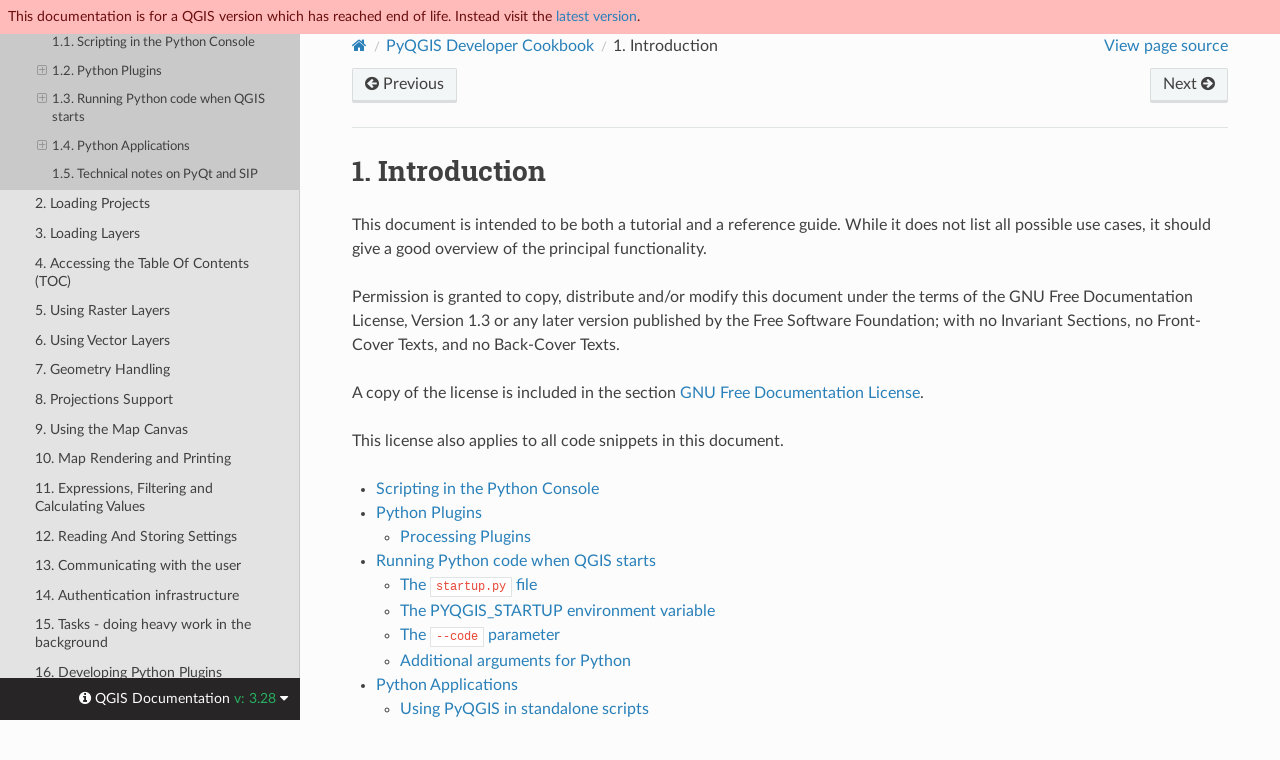

--- FILE ---
content_type: text/html
request_url: https://docs.qgis.org/3.28/en/docs/pyqgis_developer_cookbook/intro.html
body_size: 10487
content:
<!DOCTYPE html>
<html class="writer-html5" lang="en" data-content_root="../../">
<head>
  <meta charset="utf-8" /><meta name="viewport" content="width=device-width, initial-scale=1" />

  <meta name="viewport" content="width=device-width, initial-scale=1.0" />
  <title>1. Introduction &mdash; QGIS Documentation  documentation</title>
      <link rel="stylesheet" type="text/css" href="../../_static/pygments.css?v=80d5e7a1" />
      <link rel="stylesheet" type="text/css" href="../../_static/css/qgis_docs.css?v=3fdf4c33" />
      <link rel="stylesheet" type="text/css" href="../../_static/togglebutton.css?v=13237357" />
      <link rel="stylesheet" type="text/css" href="../../_static/copybutton.css?v=76b2166b" />
      <link rel="stylesheet" type="text/css" href="../../_static/css/qgis_topbar.css?v=5613a779" />

  
    <link rel="shortcut icon" href="../../_static/qgis_logo.ico"/>
    <link rel="canonical" href="https://docs.qgis.org/latest/en/docs/pyqgis_developer_cookbook/intro.html"/>
  <!--[if lt IE 9]>
    <script src="../../_static/js/html5shiv.min.js"></script>
  <![endif]-->
  
        <script src="../../_static/jquery.js?v=5d32c60e"></script>
        <script src="../../_static/_sphinx_javascript_frameworks_compat.js?v=2cd50e6c"></script>
        <script src="../../_static/documentation_options.js?v=5929fcd5"></script>
        <script src="../../_static/doctools.js?v=888ff710"></script>
        <script src="../../_static/sphinx_highlight.js?v=dc90522c"></script>
        <script src="../../_static/clipboard.min.js?v=a7894cd8"></script>
        <script src="../../_static/copybutton.js?v=f281be69"></script>
        <script>let toggleHintShow = 'Click to show';</script>
        <script>let toggleHintHide = 'Click to hide';</script>
        <script>let toggleOpenOnPrint = 'true';</script>
        <script src="../../_static/togglebutton.js?v=4a39c7ea"></script>
        <script>var togglebuttonSelector = '.toggle, .admonition.dropdown';</script>
        <script>var togglebuttonSelector = '.toggle, .admonition.dropdown';</script>
    <script src="../../_static/js/theme.js"></script>
    <link rel="index" title="Index" href="../../genindex.html" />
    <link rel="search" title="Search" href="../../search.html" />
    <link rel="next" title="2. Loading Projects" href="loadproject.html" />
    <link rel="prev" title="PyQGIS Developer Cookbook" href="index.html" />
  <meta name="description" content="QGIS 3.28 documentation: 1. Introduction">
  <meta name="robots" content="noindex">
</head>

<body class="wy-body-for-nav">

  <nav class="release_status_topbar">
    <div class="row outdated">
     This documentation is for a QGIS version which has reached end of life. Instead visit the <a href="https://docs.qgis.org/latest/en/docs/pyqgis_developer_cookbook/intro.html">latest version</a>.
    </div>
  </nav>

   

 
  <div class="wy-grid-for-nav">
    <nav data-toggle="wy-nav-shift" class="wy-nav-side">
      <div class="wy-side-scroll">
        <div class="wy-side-nav-search" >
   

          
          
          <a href="../index.html" class="icon icon-home">
            QGIS Documentation
              <img src="../../_static/logo.png" class="logo" alt="Logo"/>
          </a>
              <div class="version">
                3.28
              </div>
<div role="search">
  <form id="rtd-search-form" class="wy-form" action="../../search.html" method="get">
    <input type="text" name="q" placeholder="Search docs" aria-label="Search docs" />
    <input type="hidden" name="check_keywords" value="yes" />
    <input type="hidden" name="area" value="default" />
  </form>
</div>
   <a href= "../../genindex.html">Index</a>
 
        </div><div class="wy-menu wy-menu-vertical" data-spy="affix" role="navigation" aria-label="Navigation menu">
              <p class="caption" role="heading"><span class="caption-text">For Users</span></p>
<ul>
<li class="toctree-l1"><a class="reference internal" href="../user_manual/index.html">QGIS Desktop User Guide/Manual (QGIS 3.28)</a></li>
<li class="toctree-l1"><a class="reference internal" href="../server_manual/index.html">QGIS Server Guide/Manual (QGIS 3.28)</a></li>
<li class="toctree-l1"><a class="reference internal" href="../training_manual/index.html">Training Manual</a></li>
<li class="toctree-l1"><a class="reference internal" href="../gentle_gis_introduction/index.html">A Gentle Introduction to GIS</a></li>
</ul>
<p class="caption" role="heading"><span class="caption-text">For Writers</span></p>
<ul>
<li class="toctree-l1"><a class="reference internal" href="../documentation_guidelines/index.html">Documentation Guidelines</a></li>
</ul>
<p class="caption" role="heading"><span class="caption-text">For Developers</span></p>
<ul class="current">
<li class="toctree-l1 current"><a class="reference internal" href="index.html">PyQGIS Cookbook (QGIS 3.28)</a><ul class="current">
<li class="toctree-l2 current"><a class="current reference internal" href="#">1. Introduction</a><ul>
<li class="toctree-l3"><a class="reference internal" href="#scripting-in-the-python-console">1.1. Scripting in the Python Console</a></li>
<li class="toctree-l3"><a class="reference internal" href="#python-plugins">1.2. Python Plugins</a><ul>
<li class="toctree-l4"><a class="reference internal" href="#processing-plugins">1.2.1. Processing Plugins</a></li>
</ul>
</li>
<li class="toctree-l3"><a class="reference internal" href="#running-python-code-when-qgis-starts">1.3. Running Python code when QGIS starts</a><ul>
<li class="toctree-l4"><a class="reference internal" href="#the-startup-py-file">1.3.1. The <code class="file docutils literal notranslate"><span class="pre">startup.py</span></code> file</a></li>
<li class="toctree-l4"><a class="reference internal" href="#the-pyqgis-startup-environment-variable">1.3.2. The PYQGIS_STARTUP environment variable</a></li>
<li class="toctree-l4"><a class="reference internal" href="#the-code-parameter">1.3.3. The <code class="docutils literal notranslate"><span class="pre">--code</span></code> parameter</a></li>
<li class="toctree-l4"><a class="reference internal" href="#additional-arguments-for-python">1.3.4. Additional arguments for Python</a></li>
</ul>
</li>
<li class="toctree-l3"><a class="reference internal" href="#python-applications">1.4. Python Applications</a><ul>
<li class="toctree-l4"><a class="reference internal" href="#using-pyqgis-in-standalone-scripts">1.4.1. Using PyQGIS in standalone scripts</a></li>
<li class="toctree-l4"><a class="reference internal" href="#using-pyqgis-in-custom-applications">1.4.2. Using PyQGIS in custom applications</a></li>
<li class="toctree-l4"><a class="reference internal" href="#running-custom-applications">1.4.3. Running Custom Applications</a></li>
</ul>
</li>
<li class="toctree-l3"><a class="reference internal" href="#technical-notes-on-pyqt-and-sip">1.5. Technical notes on PyQt and SIP</a></li>
</ul>
</li>
<li class="toctree-l2"><a class="reference internal" href="loadproject.html">2. Loading Projects</a></li>
<li class="toctree-l2"><a class="reference internal" href="loadlayer.html">3. Loading Layers</a></li>
<li class="toctree-l2"><a class="reference internal" href="legend.html">4. Accessing the Table Of Contents (TOC)</a></li>
<li class="toctree-l2"><a class="reference internal" href="raster.html">5. Using Raster Layers</a></li>
<li class="toctree-l2"><a class="reference internal" href="vector.html">6. Using Vector Layers</a></li>
<li class="toctree-l2"><a class="reference internal" href="geometry.html">7. Geometry Handling</a></li>
<li class="toctree-l2"><a class="reference internal" href="crs.html">8. Projections Support</a></li>
<li class="toctree-l2"><a class="reference internal" href="canvas.html">9. Using the Map Canvas</a></li>
<li class="toctree-l2"><a class="reference internal" href="composer.html">10. Map Rendering and Printing</a></li>
<li class="toctree-l2"><a class="reference internal" href="expressions.html">11. Expressions, Filtering and Calculating Values</a></li>
<li class="toctree-l2"><a class="reference internal" href="settings.html">12. Reading And Storing Settings</a></li>
<li class="toctree-l2"><a class="reference internal" href="communicating.html">13. Communicating with the user</a></li>
<li class="toctree-l2"><a class="reference internal" href="authentication.html">14. Authentication infrastructure</a></li>
<li class="toctree-l2"><a class="reference internal" href="tasks.html">15. Tasks - doing heavy work in the background</a></li>
<li class="toctree-l2"><a class="reference internal" href="plugins/index.html">16. Developing Python Plugins</a></li>
<li class="toctree-l2"><a class="reference internal" href="processing.html">17. Writing a Processing plugin</a></li>
<li class="toctree-l2"><a class="reference internal" href="pluginlayer.html">18. Using Plugin Layers</a></li>
<li class="toctree-l2"><a class="reference internal" href="network_analysis.html">19. Network analysis library</a></li>
<li class="toctree-l2"><a class="reference internal" href="server.html">20. QGIS Server and Python</a></li>
<li class="toctree-l2"><a class="reference internal" href="cheat_sheet.html">21. Cheat sheet for PyQGIS</a></li>
</ul>
</li>
<li class="toctree-l1"><a class="reference internal" href="../developers_guide/index.html">Developers Guide</a></li>
</ul>

        </div>
      </div>
    </nav>

    <section data-toggle="wy-nav-shift" class="wy-nav-content-wrap"><nav class="wy-nav-top" aria-label="Mobile navigation menu" >
          <i data-toggle="wy-nav-top" class="fa fa-bars"></i>
          <a href="../index.html">QGIS Documentation</a>
      </nav>

      <div class="wy-nav-content">
        <div class="rst-content">
          <div role="navigation" aria-label="Page navigation">
  <ul class="wy-breadcrumbs">
      <li><a href="../index.html" class="icon icon-home" aria-label="Home"></a></li>
          <li class="breadcrumb-item"><a href="index.html">PyQGIS Developer Cookbook</a></li>
      <li class="breadcrumb-item active"><span class="section-number">1. </span>Introduction</li>
      <li class="wy-breadcrumbs-aside">
            <a href="../../_sources/docs/pyqgis_developer_cookbook/intro.rst.txt" rel="nofollow"> View page source</a>
      </li>
  </ul><div class="rst-breadcrumbs-buttons" role="navigation" aria-label="Sequential page navigation">
        <a href="index.html" class="btn btn-neutral float-left" title="PyQGIS Developer Cookbook" accesskey="p"><span class="fa fa-arrow-circle-left" aria-hidden="true"></span> Previous</a>
        <a href="loadproject.html" class="btn btn-neutral float-right" title="2. Loading Projects" accesskey="n">Next <span class="fa fa-arrow-circle-right" aria-hidden="true"></span></a>
  </div>
  <hr/>
</div>
          <div role="main" class="document" itemscope="itemscope" itemtype="http://schema.org/Article">
           <div itemprop="articleBody">
             
  <section id="introduction">
<span id="id1"></span><h1><span class="section-number">1. </span>Introduction<a class="headerlink" href="#introduction" title="Link to this heading"></a></h1>
<p>This document is intended to be both a tutorial and a reference
guide. While it does not list all possible use cases, it should
give a good overview of the principal functionality.</p>
<p>Permission is granted to copy, distribute and/or modify this document under the
terms of the GNU Free Documentation License, Version 1.3 or any later version
published by the Free Software Foundation; with no Invariant Sections, no
Front-Cover Texts, and no Back-Cover Texts.</p>
<p>A copy of the license is included in the section <a class="reference internal" href="../gentle_gis_introduction/gnu_free_documentation_license.html#gnu-fdl"><span class="std std-ref">GNU Free Documentation License</span></a>.</p>
<p>This license also applies to all code snippets in this document.</p>
<nav class="contents local" id="contents">
<ul class="simple">
<li><p><a class="reference internal" href="#scripting-in-the-python-console" id="id4">Scripting in the Python Console</a></p></li>
<li><p><a class="reference internal" href="#python-plugins" id="id5">Python Plugins</a></p>
<ul>
<li><p><a class="reference internal" href="#processing-plugins" id="id6">Processing Plugins</a></p></li>
</ul>
</li>
<li><p><a class="reference internal" href="#running-python-code-when-qgis-starts" id="id7">Running Python code when QGIS starts</a></p>
<ul>
<li><p><a class="reference internal" href="#the-startup-py-file" id="id8">The <code class="file docutils literal notranslate"><span class="pre">startup.py</span></code> file</a></p></li>
<li><p><a class="reference internal" href="#the-pyqgis-startup-environment-variable" id="id9">The PYQGIS_STARTUP environment variable</a></p></li>
<li><p><a class="reference internal" href="#the-code-parameter" id="id10">The <code class="docutils literal notranslate"><span class="pre">--code</span></code> parameter</a></p></li>
<li><p><a class="reference internal" href="#additional-arguments-for-python" id="id11">Additional arguments for Python</a></p></li>
</ul>
</li>
<li><p><a class="reference internal" href="#python-applications" id="id12">Python Applications</a></p>
<ul>
<li><p><a class="reference internal" href="#using-pyqgis-in-standalone-scripts" id="id13">Using PyQGIS in standalone scripts</a></p></li>
<li><p><a class="reference internal" href="#using-pyqgis-in-custom-applications" id="id14">Using PyQGIS in custom applications</a></p></li>
<li><p><a class="reference internal" href="#running-custom-applications" id="id15">Running Custom Applications</a></p></li>
</ul>
</li>
<li><p><a class="reference internal" href="#technical-notes-on-pyqt-and-sip" id="id16">Technical notes on PyQt and SIP</a></p></li>
</ul>
</nav>
<p>Python support was first introduced in QGIS 0.9.
There are several ways to use Python in QGIS Desktop
(covered in the following sections):</p>
<ul class="simple">
<li><p>Issue commands in the Python console within QGIS</p></li>
<li><p>Create and use plugins</p></li>
<li><p>Automatically run Python code when QGIS starts</p></li>
<li><p>Create processing algorithms</p></li>
<li><p>Create functions for expressions in QGIS</p></li>
<li><p>Create custom applications based on the QGIS API</p></li>
</ul>
<p>Python bindings are also available for QGIS Server, including
Python plugins (see <a class="reference internal" href="server.html#server-plugins"><span class="std std-ref">QGIS Server and Python</span></a>)
and Python bindings that can be used to embed QGIS Server into a
Python application.</p>
<p id="index-0">There is a <a class="reference external" href="https://api.qgis.org/api/3.28/">complete QGIS C++ API</a> reference that
documents the classes from the QGIS libraries. <a class="reference external" href="https://qgis.org/pyqgis/3.28/">The Pythonic QGIS API
(pyqgis)</a> is nearly identical to the C++ API.</p>
<p>Another good resource for learning how to perform common tasks is to
download existing plugins from the
<a class="reference external" href="https://plugins.qgis.org/">plugin repository</a> and examine their
code.</p>
<section id="scripting-in-the-python-console">
<span id="pythonconsole"></span><span id="index-1"></span><h2><a class="toc-backref" href="#id4" role="doc-backlink"><span class="section-number">1.1. </span>Scripting in the Python Console</a><a class="headerlink" href="#scripting-in-the-python-console" title="Link to this heading"></a></h2>
<p>QGIS provides an integrated <a class="reference internal" href="../user_manual/plugins/python_console.html#console"><span class="std std-ref">Python console</span></a> for scripting.
It can be opened from the <span class="menuselection">Plugins ► Python Console</span> menu:</p>
<figure class="align-center" id="id3">
<a class="reference internal image-reference" href="../../_images/console.png"><img alt="../../_images/console.png" src="../../_images/console.png" style="width: 40em;" /></a>
<figcaption>
<p><span class="caption-number">Fig. 1.4 </span><span class="caption-text">QGIS Python console</span><a class="headerlink" href="#id3" title="Link to this image"></a></p>
</figcaption>
</figure>
<p>The screenshot above illustrates how to get the layer currently
selected in the layer list, show its ID and optionally, if it is a
vector layer, show the feature count.
For interaction with the QGIS environment, there is an <code class="xref py py-data docutils literal notranslate"><span class="pre">iface</span></code>
variable, which is an instance of
<a class="reference external" href="https://qgis.org/pyqgis/3.28/gui/QgisInterface.html#qgis.gui.QgisInterface" title="(in QGIS Python API v3.28)"><code class="xref py py-class docutils literal notranslate"><span class="pre">QgisInterface</span></code></a>.
This interface allows access to the map canvas, menus, toolbars and
other parts of the QGIS application.</p>
<p>For user convenience, the following statements are executed
when the console is started (in the future it will be possible to set
further initial commands)</p>
<div class="highlight-python notranslate"><div class="highlight"><pre><span></span><span class="kn">from</span> <span class="nn">qgis.core</span> <span class="kn">import</span> <span class="o">*</span>
<span class="kn">import</span> <span class="nn">qgis.utils</span>
</pre></div>
</div>
<p>For those which use the console often, it may be useful to set a
shortcut for triggering the console (within
<span class="menuselection">Settings ► Keyboard shortcuts…</span>)</p>
</section>
<section id="python-plugins">
<span id="index-2"></span><h2><a class="toc-backref" href="#id5" role="doc-backlink"><span class="section-number">1.2. </span>Python Plugins</a><a class="headerlink" href="#python-plugins" title="Link to this heading"></a></h2>
<p>The functionality of QGIS can be extended using plugins.
Plugins can be written in Python.
The main advantage over C++ plugins is simplicity of
distribution (no compiling for each platform) and easier
development.</p>
<p>Many plugins covering various functionality have been written since
the introduction of Python support. The plugin installer allows users
to easily fetch, upgrade and remove Python plugins.
See the <a class="reference external" href="https://plugins.qgis.org/">Python Plugins</a> page for more
information about plugins and plugin development.</p>
<p>Creating plugins in Python is simple, see <a class="reference internal" href="plugins/index.html#developing-plugins"><span class="std std-ref">Developing Python Plugins</span></a>
for detailed instructions.</p>
<div class="admonition note">
<p class="admonition-title">Note</p>
<p>Python plugins are also available for QGIS server.
See <a class="reference internal" href="server.html#server-plugins"><span class="std std-ref">QGIS Server and Python</span></a> for further details.</p>
</div>
<section id="processing-plugins">
<h3><a class="toc-backref" href="#id6" role="doc-backlink"><span class="section-number">1.2.1. </span>Processing Plugins</a><a class="headerlink" href="#processing-plugins" title="Link to this heading"></a></h3>
<p>Processing Plugins can be used to process data. They are easier to develop,
more specific and more lightweight than Python Plugins. <a class="reference internal" href="processing.html#processing-plugin"><span class="std std-ref">Writing a Processing plugin</span></a>
explains when the use of Processing algorithms is appropiate and how to develop
them.</p>
</section>
</section>
<section id="running-python-code-when-qgis-starts">
<span id="index-3"></span><h2><a class="toc-backref" href="#id7" role="doc-backlink"><span class="section-number">1.3. </span>Running Python code when QGIS starts</a><a class="headerlink" href="#running-python-code-when-qgis-starts" title="Link to this heading"></a></h2>
<p>There are different methods to run Python code every time QGIS
starts.</p>
<ol class="arabic simple">
<li><p>Creating a startup.py script</p></li>
<li><p>Setting the <code class="docutils literal notranslate"><span class="pre">PYQGIS_STARTUP</span></code> environment variable to an
existing Python file</p></li>
<li><p>Specifying a startup script using the <code class="docutils literal notranslate"><span class="pre">--code</span> <span class="pre">init_qgis.py</span></code>
parameter.</p></li>
</ol>
<section id="the-startup-py-file">
<h3><a class="toc-backref" href="#id8" role="doc-backlink"><span class="section-number">1.3.1. </span>The <code class="file docutils literal notranslate"><span class="pre">startup.py</span></code> file</a><a class="headerlink" href="#the-startup-py-file" title="Link to this heading"></a></h3>
<p>Every time QGIS starts, the user’s Python home directory and a list
of system paths are searched for a file named <code class="file docutils literal notranslate"><span class="pre">startup.py</span></code>. If that file exists, it
is executed by the embedded Python interpreter.</p>
<p>The path in the user’s home directory usually is found under:</p>
<ul class="simple">
<li><p>Linux: <code class="file docutils literal notranslate"><span class="pre">.local/share/QGIS/QGIS3</span></code></p></li>
<li><p>Windows: <code class="file docutils literal notranslate"><span class="pre">AppData\Roaming\QGIS\QGIS3</span></code></p></li>
<li><p>macOS: <code class="file docutils literal notranslate"><span class="pre">Library/Application</span> <span class="pre">Support/QGIS/QGIS3</span></code></p></li>
</ul>
<p>The default system paths depend on the operating system. To find the
paths that work for you, open the Python Console and run
<code class="docutils literal notranslate"><span class="pre">QStandardPaths.standardLocations(QStandardPaths.AppDataLocation)</span></code>
to see the list of default directories.</p>
<p>The <code class="docutils literal notranslate"><span class="pre">startup.py</span></code> script is executed immediately upon initializing
python in QGIS, early on in the start of the application.</p>
</section>
<section id="the-pyqgis-startup-environment-variable">
<span id="index-4"></span><h3><a class="toc-backref" href="#id9" role="doc-backlink"><span class="section-number">1.3.2. </span>The PYQGIS_STARTUP environment variable</a><a class="headerlink" href="#the-pyqgis-startup-environment-variable" title="Link to this heading"></a></h3>
<p>You can run Python code just before QGIS initialization completes by
setting the <code class="docutils literal notranslate"><span class="pre">PYQGIS_STARTUP</span></code> environment variable to the path of an
existing Python file.</p>
<p>This code will run before QGIS initialization is complete.
This method is very useful for cleaning
sys.path, which may have undesireable paths, or for isolating/loading
the initial environment without requiring a virtual environment, e.g.
homebrew or MacPorts installs on Mac.</p>
</section>
<section id="the-code-parameter">
<span id="index-5"></span><h3><a class="toc-backref" href="#id10" role="doc-backlink"><span class="section-number">1.3.3. </span>The <code class="docutils literal notranslate"><span class="pre">--code</span></code> parameter</a><a class="headerlink" href="#the-code-parameter" title="Link to this heading"></a></h3>
<p>You can provide custom code to execute as startup paramteter
to QGIS. To do so, create a python file, for example <code class="docutils literal notranslate"><span class="pre">qgis_init.py</span></code>, to execute and
start QGIS from the command line using <code class="docutils literal notranslate"><span class="pre">qgis</span> <span class="pre">--code</span> <span class="pre">qgis_init.py</span></code>.</p>
<p>Code provided via <code class="docutils literal notranslate"><span class="pre">--code</span></code> is executed late in the QGIS initialization
phase, after the application components have been loaded.</p>
</section>
<section id="additional-arguments-for-python">
<h3><a class="toc-backref" href="#id11" role="doc-backlink"><span class="section-number">1.3.4. </span>Additional arguments for Python</a><a class="headerlink" href="#additional-arguments-for-python" title="Link to this heading"></a></h3>
<p>To provide additional arguments for your <code class="docutils literal notranslate"><span class="pre">--code</span></code> script or for
other python code that is executed, you can use the <code class="docutils literal notranslate"><span class="pre">--py-args</span></code>
argument. Any argument coming after <code class="docutils literal notranslate"><span class="pre">--py-args</span></code> and before a
<code class="docutils literal notranslate"><span class="pre">--</span></code> arg (if present) will be passed to Python but ignored by
the QGIS application itself.</p>
<p>In the following example, <code class="docutils literal notranslate"><span class="pre">myfile.tif</span></code> will be available via
<code class="docutils literal notranslate"><span class="pre">sys.argv</span></code> in Python but will not be loaded by QGIS. Whereas
<code class="docutils literal notranslate"><span class="pre">otherfile.tif</span></code> will be loaded by QGIS but is not present in
<code class="docutils literal notranslate"><span class="pre">sys.argv</span></code>.</p>
<div class="highlight-bash notranslate"><div class="highlight"><pre><span></span>qgis<span class="w"> </span>--code<span class="w"> </span>qgis_init.py<span class="w"> </span>--py-args<span class="w"> </span>myfile.tif<span class="w"> </span>--<span class="w"> </span>otherfile.tif
</pre></div>
</div>
<p>If you want access to every command line parameter from within
Python, you can use <code class="docutils literal notranslate"><span class="pre">QCoreApplication.arguments()</span></code></p>
<div class="highlight-python notranslate"><div class="highlight"><pre><span></span><span class="n">QgsApplication</span><span class="o">.</span><span class="n">instance</span><span class="p">()</span><span class="o">.</span><span class="n">arguments</span><span class="p">()</span>
</pre></div>
</div>
</section>
</section>
<section id="python-applications">
<span id="pythonapplications"></span><h2><a class="toc-backref" href="#id12" role="doc-backlink"><span class="section-number">1.4. </span>Python Applications</a><a class="headerlink" href="#python-applications" title="Link to this heading"></a></h2>
<p>It is often handy to create  scripts for automating processes.
With PyQGIS, this is perfectly possible — import
the <a class="reference external" href="https://qgis.org/pyqgis/3.28/core">qgis.core</a> module, initialize it and you are ready for the
processing.</p>
<p>Or you may want to create an interactive application that uses
GIS functionality — perform measurements, export a map as PDF, …
The <a class="reference external" href="https://qgis.org/pyqgis/3.28/gui">qgis.gui</a> module provides various GUI
components, most notably the map canvas widget that can be
incorporated into the application with support for zooming, panning
and/or any further custom map tools.</p>
<p>PyQGIS custom applications or standalone scripts must be configured to
locate the QGIS resources, such as projection information and providers
for reading vector and raster layers. QGIS Resources are
initialized by adding a few lines to the beginning of your application
or script. The code to initialize QGIS for custom applications and
standalone scripts is similar. Examples of each are provided
below.</p>
<div class="admonition note">
<p class="admonition-title">Note</p>
<p>Do <em>not</em> use <code class="file docutils literal notranslate"><span class="pre">qgis.py</span></code> as a name for your script.
Python will not be able to import the bindings as the script’s
name will shadow them.</p>
</div>
<section id="using-pyqgis-in-standalone-scripts">
<span id="standalonescript"></span><h3><a class="toc-backref" href="#id13" role="doc-backlink"><span class="section-number">1.4.1. </span>Using PyQGIS in standalone scripts</a><a class="headerlink" href="#using-pyqgis-in-standalone-scripts" title="Link to this heading"></a></h3>
<p>To start a standalone script, initialize the QGIS resources at the
beginning of the script:</p>
<div class="highlight-python notranslate"><div class="highlight"><pre><span></span><span class="linenos"> 1</span><span class="kn">from</span> <span class="nn">qgis.core</span> <span class="kn">import</span> <span class="o">*</span>
<span class="linenos"> 2</span>
<span class="linenos"> 3</span><span class="c1"># Supply path to qgis install location</span>
<span class="linenos"> 4</span><span class="n">QgsApplication</span><span class="o">.</span><span class="n">setPrefixPath</span><span class="p">(</span><span class="s2">&quot;/path/to/qgis/installation&quot;</span><span class="p">,</span> <span class="kc">True</span><span class="p">)</span>
<span class="linenos"> 5</span>
<span class="linenos"> 6</span><span class="c1"># Create a reference to the QgsApplication.  Setting the</span>
<span class="linenos"> 7</span><span class="c1"># second argument to False disables the GUI.</span>
<span class="linenos"> 8</span><span class="n">qgs</span> <span class="o">=</span> <span class="n">QgsApplication</span><span class="p">([],</span> <span class="kc">False</span><span class="p">)</span>
<span class="linenos"> 9</span>
<span class="linenos">10</span><span class="c1"># Load providers</span>
<span class="linenos">11</span><span class="n">qgs</span><span class="o">.</span><span class="n">initQgis</span><span class="p">()</span>
<span class="linenos">12</span>
<span class="linenos">13</span><span class="c1"># Write your code here to load some layers, use processing</span>
<span class="linenos">14</span><span class="c1"># algorithms, etc.</span>
<span class="linenos">15</span>
<span class="linenos">16</span><span class="c1"># Finally, exitQgis() is called to remove the</span>
<span class="linenos">17</span><span class="c1"># provider and layer registries from memory</span>
<span class="linenos">18</span><span class="n">qgs</span><span class="o">.</span><span class="n">exitQgis</span><span class="p">()</span>
</pre></div>
</div>
<p>First we import the <a class="reference external" href="https://qgis.org/pyqgis/3.28/core">qgis.core</a> module and configure
the prefix path. The prefix path is the location where QGIS is
installed on your system. It is configured in the script by calling
the <a class="reference external" href="https://qgis.org/pyqgis/3.28/core/QgsApplication.html#qgis.core.QgsApplication.setPrefixPath" title="(in QGIS Python API v3.28)"><code class="xref py py-meth docutils literal notranslate"><span class="pre">setPrefixPath()</span></code></a> method.
The second argument of
<a class="reference external" href="https://qgis.org/pyqgis/3.28/core/QgsApplication.html#qgis.core.QgsApplication.setPrefixPath" title="(in QGIS Python API v3.28)"><code class="xref py py-meth docutils literal notranslate"><span class="pre">setPrefixPath()</span></code></a>
is set to <code class="xref py py-const docutils literal notranslate"><span class="pre">True</span></code>, specifying that default paths are to be
used.</p>
<p>The QGIS install path varies by platform; the easiest way to find it
for your system is to use the <a class="reference internal" href="#pythonconsole"><span class="std std-ref">Scripting in the Python Console</span></a> from within
QGIS and look at the output from running:</p>
<div class="highlight-python notranslate"><div class="highlight"><pre><span></span><span class="n">QgsApplication</span><span class="o">.</span><span class="n">prefixPath</span><span class="p">()</span>
</pre></div>
</div>
<p>After the prefix path is configured, we save a reference to
<a class="reference external" href="https://qgis.org/pyqgis/3.28/core/QgsApplication.html#qgis.core.QgsApplication" title="(in QGIS Python API v3.28)"><code class="xref py py-class docutils literal notranslate"><span class="pre">QgsApplication</span></code></a> in the variable <code class="docutils literal notranslate"><span class="pre">qgs</span></code>.
The second argument is set to <code class="xref py py-const docutils literal notranslate"><span class="pre">False</span></code>, specifying that we do not plan
to use the GUI since we are writing a standalone script. With <code class="docutils literal notranslate"><span class="pre">QgsApplication</span></code>
configured, we load the QGIS data providers and layer registry by
calling the <a class="reference external" href="https://qgis.org/pyqgis/3.28/core/QgsApplication.html#qgis.core.QgsApplication.initQgis" title="(in QGIS Python API v3.28)"><code class="xref py py-meth docutils literal notranslate"><span class="pre">initQgis()</span></code></a> method.</p>
<div class="highlight-python notranslate"><div class="highlight"><pre><span></span><span class="n">qgs</span><span class="o">.</span><span class="n">initQgis</span><span class="p">()</span>
</pre></div>
</div>
<p>With QGIS initialized, we are ready to write the rest of the script.
Finally, we wrap up by calling <a class="reference external" href="https://qgis.org/pyqgis/3.28/core/QgsApplication.html#qgis.core.QgsApplication.exitQgis" title="(in QGIS Python API v3.28)"><code class="xref py py-meth docutils literal notranslate"><span class="pre">exitQgis()</span></code></a>
to remove the data providers and layer registry from memory.</p>
<div class="highlight-python notranslate"><div class="highlight"><pre><span></span><span class="n">qgs</span><span class="o">.</span><span class="n">exitQgis</span><span class="p">()</span>
</pre></div>
</div>
</section>
<section id="using-pyqgis-in-custom-applications">
<h3><a class="toc-backref" href="#id14" role="doc-backlink"><span class="section-number">1.4.2. </span>Using PyQGIS in custom applications</a><a class="headerlink" href="#using-pyqgis-in-custom-applications" title="Link to this heading"></a></h3>
<p>The only difference between <a class="reference internal" href="#standalonescript"><span class="std std-ref">Using PyQGIS in standalone scripts</span></a> and a custom PyQGIS
application is the second argument when instantiating the
<a class="reference external" href="https://qgis.org/pyqgis/3.28/core/QgsApplication.html#qgis.core.QgsApplication" title="(in QGIS Python API v3.28)"><code class="xref py py-class docutils literal notranslate"><span class="pre">QgsApplication</span></code></a>.
Pass <code class="xref py py-const docutils literal notranslate"><span class="pre">True</span></code> instead of <code class="xref py py-const docutils literal notranslate"><span class="pre">False</span></code> to indicate that we plan to
use a GUI.</p>
<div class="highlight-python notranslate"><div class="highlight"><pre><span></span><span class="linenos"> 1</span><span class="kn">from</span> <span class="nn">qgis.core</span> <span class="kn">import</span> <span class="o">*</span>
<span class="linenos"> 2</span>
<span class="linenos"> 3</span><span class="c1"># Supply the path to the qgis install location</span>
<span class="linenos"> 4</span><span class="n">QgsApplication</span><span class="o">.</span><span class="n">setPrefixPath</span><span class="p">(</span><span class="s2">&quot;/path/to/qgis/installation&quot;</span><span class="p">,</span> <span class="kc">True</span><span class="p">)</span>
<span class="linenos"> 5</span>
<span class="linenos"> 6</span><span class="c1"># Create a reference to the QgsApplication.</span>
<span class="linenos"> 7</span><span class="c1"># Setting the second argument to True enables the GUI.  We need</span>
<span class="linenos"> 8</span><span class="c1"># this since this is a custom application.</span>
<span class="linenos"> 9</span>
<span class="linenos">10</span><span class="n">qgs</span> <span class="o">=</span> <span class="n">QgsApplication</span><span class="p">([],</span> <span class="kc">True</span><span class="p">)</span>
<span class="linenos">11</span>
<span class="linenos">12</span><span class="c1"># load providers</span>
<span class="linenos">13</span><span class="n">qgs</span><span class="o">.</span><span class="n">initQgis</span><span class="p">()</span>
<span class="linenos">14</span>
<span class="linenos">15</span><span class="c1"># Write your code here to load some layers, use processing</span>
<span class="linenos">16</span><span class="c1"># algorithms, etc.</span>
<span class="linenos">17</span>
<span class="linenos">18</span><span class="c1"># Finally, exitQgis() is called to remove the</span>
<span class="linenos">19</span><span class="c1"># provider and layer registries from memory</span>
<span class="linenos">20</span><span class="n">qgs</span><span class="o">.</span><span class="n">exitQgis</span><span class="p">()</span>
</pre></div>
</div>
<p>Now you can work with the QGIS API - load layers and do some processing or fire
up a GUI with a map canvas. The possibilities are endless :-)</p>
</section>
<section id="running-custom-applications">
<span id="index-6"></span><h3><a class="toc-backref" href="#id15" role="doc-backlink"><span class="section-number">1.4.3. </span>Running Custom Applications</a><a class="headerlink" href="#running-custom-applications" title="Link to this heading"></a></h3>
<p>You need to tell your system where to search for QGIS libraries and
appropriate Python modules if they are not in a well-known location -
otherwise Python will complain:</p>
<div class="highlight-python notranslate"><div class="highlight"><pre><span></span><span class="gp">&gt;&gt;&gt; </span><span class="kn">import</span> <span class="nn">qgis.core</span>
<span class="go">ImportError: No module named qgis.core</span>
</pre></div>
</div>
<p>This can be fixed by setting the <code class="docutils literal notranslate"><span class="pre">PYTHONPATH</span></code> environment variable. In
the following commands, <code class="docutils literal notranslate"><span class="pre">&lt;qgispath&gt;</span></code> should be replaced with your actual
QGIS installation path:</p>
<ul class="simple">
<li><p>on Linux: <strong class="command">export PYTHONPATH=/&lt;qgispath&gt;/share/qgis/python</strong></p></li>
<li><p>on Windows: <strong class="command">set PYTHONPATH=c:\&lt;qgispath&gt;\python</strong></p></li>
<li><p>on macOS: <strong class="command">export PYTHONPATH=/&lt;qgispath&gt;/Contents/Resources/python</strong></p></li>
</ul>
<p>Now, the path to the PyQGIS modules is known, but they depend on
the <code class="docutils literal notranslate"><span class="pre">qgis_core</span></code> and <code class="docutils literal notranslate"><span class="pre">qgis_gui</span></code> libraries (the Python modules serve
only as wrappers). The path to these libraries may be unknown to the
operating system, and then you will get an import error again (the message
might vary depending on the system):</p>
<div class="highlight-python notranslate"><div class="highlight"><pre><span></span><span class="gp">&gt;&gt;&gt; </span><span class="kn">import</span> <span class="nn">qgis.core</span>
<span class="go">ImportError: libqgis_core.so.3.2.0: cannot open shared object file:</span>
<span class="go">  No such file or directory</span>
</pre></div>
</div>
<p>Fix this by adding the directories where the QGIS libraries reside to
the search path of the dynamic linker:</p>
<ul class="simple">
<li><p>on Linux: <strong class="command">export LD_LIBRARY_PATH=/&lt;qgispath&gt;/lib</strong></p></li>
<li><p>on Windows: <strong class="command">set PATH=C:\&lt;qgispath&gt;\bin;C:\&lt;qgispath&gt;\apps\&lt;qgisrelease&gt;\bin;%PATH%</strong>
where <code class="docutils literal notranslate"><span class="pre">&lt;qgisrelease&gt;</span></code> should be replaced with the type of release
you are targeting (eg, <code class="docutils literal notranslate"><span class="pre">qgis-ltr</span></code>, <code class="docutils literal notranslate"><span class="pre">qgis</span></code>, <code class="docutils literal notranslate"><span class="pre">qgis-dev</span></code>)</p></li>
</ul>
<p>These commands can be put into a bootstrap script that will take care of
the startup. When deploying custom applications using PyQGIS, there are
usually two possibilities:</p>
<ul class="simple">
<li><p>require the user to install QGIS prior to installing your
application. The application installer should look for default locations
of QGIS libraries and allow the user to set the path if not found. This
approach has the advantage of being simpler, however it requires the user
to do more steps.</p></li>
<li><p>package QGIS together with your application. Releasing the application
may be more challenging and the package will be larger, but the user will
be saved from the burden of downloading and installing additional pieces
of software.</p></li>
</ul>
<p>The two deployment models can be mixed.  You can provide a standalone
applications on Windows and macOS, but for Linux leave the installation of
GIS up to the user and his package manager.</p>
</section>
</section>
<section id="technical-notes-on-pyqt-and-sip">
<h2><a class="toc-backref" href="#id16" role="doc-backlink"><span class="section-number">1.5. </span>Technical notes on PyQt and SIP</a><a class="headerlink" href="#technical-notes-on-pyqt-and-sip" title="Link to this heading"></a></h2>
<p>We’ve decided for Python as it’s one of the most favoured languages for
scripting. PyQGIS bindings in QGIS 3 depend on SIP and PyQt5.
The reason for using SIP instead of the more widely used SWIG is that the
QGIS code depends on Qt libraries. Python bindings for Qt (PyQt) are
done using SIP and this allows seamless integration of PyQGIS with
PyQt.</p>
</section>
</section>


           </div>
          </div>
          <footer><div class="rst-footer-buttons" role="navigation" aria-label="Footer">
        <a href="index.html" class="btn btn-neutral float-left" title="PyQGIS Developer Cookbook" accesskey="p" rel="prev"><span class="fa fa-arrow-circle-left" aria-hidden="true"></span> Previous</a>
        <a href="loadproject.html" class="btn btn-neutral float-right" title="2. Loading Projects" accesskey="n" rel="next">Next <span class="fa fa-arrow-circle-right" aria-hidden="true"></span></a>
    </div>

  <hr/>

  <div role="contentinfo">
    <p>&#169; Copyright 2002-now, QGIS project.
      <span class="lastupdated">Last updated on 2024 Mar 03, 09:00 +0000.
      </span></p>
  </div>

  Built with <a href="https://www.sphinx-doc.org/">Sphinx</a> using a
    <a href="https://github.com/readthedocs/sphinx_rtd_theme">theme</a>
    provided by <a href="https://readthedocs.org">Read the Docs</a>.
   

</footer>
        </div>
      </div>
    </section>
  </div>
  <!-- Transifex follows a particular logic to build target pages:
Expected French translation link for https://docs.qgis.org/3.28/en/docs/user_manual/print_composer/overview_composer.html
would return https://app.transifex.com/qgis/qgis-documentation/translate/#fr/aa6d8bc653526d38b295ca94bf8eee5e
with the md5 value of "github#qgis/QGIS-Documentation#release_3.28#locale/en/LC_MESSAGES/docs/user_manual/print_composer/overview_composer.po"-->
<!--Make sure that mismatching language codes between Transifex and Sphinx are converted-->


  <div class="rst-versions" data-toggle="rst-versions" role="note" aria-label="versions">
    <span class="rst-current-version" data-toggle="rst-current-version">
      <span class="fa fa-info-circle"> QGIS Documentation </span>
      v: 3.28
      <span class="fa fa-caret-down"></span>
    </span>

    <div class="rst-other-versions">
      <dl>
        <dt>Languages</dt>
        
          <dd><a href="https://docs.qgis.org/3.28/en/docs/pyqgis_developer_cookbook/intro.html">en</a></dd>
        
          <dd><a href="https://docs.qgis.org/3.28/cs/docs/pyqgis_developer_cookbook/intro.html">cs</a></dd>
        
          <dd><a href="https://docs.qgis.org/3.28/de/docs/pyqgis_developer_cookbook/intro.html">de</a></dd>
        
          <dd><a href="https://docs.qgis.org/3.28/es/docs/pyqgis_developer_cookbook/intro.html">es</a></dd>
        
          <dd><a href="https://docs.qgis.org/3.28/fr/docs/pyqgis_developer_cookbook/intro.html">fr</a></dd>
        
          <dd><a href="https://docs.qgis.org/3.28/hu/docs/pyqgis_developer_cookbook/intro.html">hu</a></dd>
        
          <dd><a href="https://docs.qgis.org/3.28/it/docs/pyqgis_developer_cookbook/intro.html">it</a></dd>
        
          <dd><a href="https://docs.qgis.org/3.28/ja/docs/pyqgis_developer_cookbook/intro.html">ja</a></dd>
        
          <dd><a href="https://docs.qgis.org/3.28/ko/docs/pyqgis_developer_cookbook/intro.html">ko</a></dd>
        
          <dd><a href="https://docs.qgis.org/3.28/lt/docs/pyqgis_developer_cookbook/intro.html">lt</a></dd>
        
          <dd><a href="https://docs.qgis.org/3.28/nl/docs/pyqgis_developer_cookbook/intro.html">nl</a></dd>
        
          <dd><a href="https://docs.qgis.org/3.28/pt_BR/docs/pyqgis_developer_cookbook/intro.html">pt_BR</a></dd>
        
          <dd><a href="https://docs.qgis.org/3.28/pt_PT/docs/pyqgis_developer_cookbook/intro.html">pt_PT</a></dd>
        
          <dd><a href="https://docs.qgis.org/3.28/ro/docs/pyqgis_developer_cookbook/intro.html">ro</a></dd>
        
          <dd><a href="https://docs.qgis.org/3.28/ru/docs/pyqgis_developer_cookbook/intro.html">ru</a></dd>
        
          <dd><a href="https://docs.qgis.org/3.28/zh-Hans/docs/pyqgis_developer_cookbook/intro.html">zh-Hans</a></dd>
        
      </dl>

      <dl>
        <dt>Versions</dt>
        
          <dd><a href="https://docs.qgis.org/testing/en/docs/pyqgis_developer_cookbook/intro.html">testing</a></dd>
        
          <dd><a href="https://docs.qgis.org/latest/en/docs/pyqgis_developer_cookbook/intro.html">latest</a></dd>
        
          <dd><a href="https://docs.qgis.org/3.28/en/docs/pyqgis_developer_cookbook/intro.html">3.28</a></dd>
        
          <dd><a href="https://docs.qgis.org/3.22/en/docs/pyqgis_developer_cookbook/intro.html">3.22</a></dd>
        
          <dd><a href="https://docs.qgis.org/3.16/en/docs/pyqgis_developer_cookbook/intro.html">3.16</a></dd>
        
          <dd><a href="https://docs.qgis.org/3.10/en/docs/pyqgis_developer_cookbook/intro.html">3.10</a></dd>
        
          <dd><a href="https://docs.qgis.org/3.4/en/docs/pyqgis_developer_cookbook/intro.html">3.4</a></dd>
        
          <dd><a href="https://docs.qgis.org/2.18/en/docs/pyqgis_developer_cookbook/intro.html">2.18</a></dd>
        
      </dl>

       
       <dl>
        <dt>Downloads</dt>
        
          <dd><a href="https://docs.qgis.org/3.28/pdf">PDF</a></dd>
        
          <dd><a href="https://docs.qgis.org/3.28/zip">HTML</a></dd>
        
      </dl>
      

      
      

      <dl>
        <dt>On QGIS Project</dt>
          <dd>
            <a href="https://qgis.org/en" target="_blank" rel="noopener noreferrer">Home</a>
          </dd>
          <dd>
            <a href="https://qgis.org/api/3.28" target="_blank" rel="noopener noreferrer">C++ API</a>
          </dd>
          <dd>
            <a href="https://qgis.org/pyqgis/3.28" target="_blank" rel="noopener noreferrer">PyQGIS API</a>
          </dd>
          <dd>
            <a href="https://github.com/qgis/QGIS/tree/release-3_28" target="_blank" rel="noopener noreferrer">Source</a>
          </dd>
      </dl>

    </div>
  </div><script>
      jQuery(function () {
          SphinxRtdTheme.Navigation.enable(true);
      });
  </script> 

<script defer src="https://static.cloudflareinsights.com/beacon.min.js/vcd15cbe7772f49c399c6a5babf22c1241717689176015" integrity="sha512-ZpsOmlRQV6y907TI0dKBHq9Md29nnaEIPlkf84rnaERnq6zvWvPUqr2ft8M1aS28oN72PdrCzSjY4U6VaAw1EQ==" data-cf-beacon='{"version":"2024.11.0","token":"ac8be2df3ab74d3aaa486243ef005a36","r":1,"server_timing":{"name":{"cfCacheStatus":true,"cfEdge":true,"cfExtPri":true,"cfL4":true,"cfOrigin":true,"cfSpeedBrain":true},"location_startswith":null}}' crossorigin="anonymous"></script>
</body>
</html>

--- FILE ---
content_type: text/css
request_url: https://docs.qgis.org/3.28/en/_static/togglebutton.css?v=13237357
body_size: 926
content:
/**
 * Admonition-based toggles
 */

/* Visibility of the target */
.admonition.toggle .admonition-title ~ * {
    transition: opacity .3s, height .3s;
}

/* Toggle buttons inside admonitions so we see the title */
.admonition.toggle {
    position: relative;
}

/* Titles should cut off earlier to avoid overlapping w/ button */
.admonition.toggle .admonition-title {
    padding-right: 25%;
    cursor: pointer;
}

/* Hovering will cause a slight shift in color to make it feel interactive */
.admonition.toggle .admonition-title:hover {
    box-shadow: inset 0 0 0px 20px rgb(0 0 0 / 1%);
}

/* Hovering will cause a slight shift in color to make it feel interactive */
.admonition.toggle .admonition-title:active {
    box-shadow: inset 0 0 0px 20px rgb(0 0 0 / 3%);
}

/* Remove extra whitespace below the admonition title when hidden */
.admonition.toggle-hidden {
    padding-bottom: 0;
}

.admonition.toggle-hidden .admonition-title {
    margin-bottom: 0;
}

/* hides all the content of a page until de-toggled */
.admonition.toggle-hidden .admonition-title ~ * {
    height: 0;
    margin: 0;
    opacity: 0;
    visibility: hidden;
}

/* General button style and position*/
button.toggle-button {
    /**
     * Background and shape. By default there's no background
     * but users can style as they wish
     */  
    background: none;
    border: none;
    outline: none;

    /* Positioning just inside the admonition title */
    position: absolute;
    right: 0.5em;
    padding: 0px;
    border: none;
    outline: none;
}

/* Display the toggle hint on wide screens */
@media (min-width: 768px) {
    button.toggle-button.toggle-button-hidden:before {
        content: attr(data-toggle-hint);  /* This will be filled in by JS */
        font-size: .8em;
        align-self: center;
    }
}

/* Icon behavior */
.tb-icon {
    transition: transform .2s ease-out;
    height: 1.5em;
    width: 1.5em;
    stroke: currentColor;  /* So that we inherit the color of other text */
}

/* The icon should point right when closed, down when open. */
/* Open */
.admonition.toggle button .tb-icon {
    transform: rotate(90deg);
}

/* Closed */
.admonition.toggle button.toggle-button-hidden .tb-icon {
    transform: rotate(0deg);
}

/* With details toggles, we don't rotate the icon so it points right */
details.toggle-details .tb-icon {
    height: 1.4em;
    width: 1.4em;
    margin-top: 0.1em;  /* To center the button vertically */
}


/**
 * Details-based toggles.
 * In this case, we wrap elements with `.toggle` in a details block.
 */

/* Details blocks */
details.toggle-details {
    margin: 1em 0;
}


details.toggle-details summary {
    display: flex;
    align-items: center;
    cursor: pointer;
    list-style: none;
    border-radius: .2em;
    border-left: 3px solid #1976d2;
    background-color: rgb(204 204 204 / 10%);
    padding: 0.2em 0.7em 0.3em 0.5em; /* Less padding on left because the SVG has left margin */
    font-size: 0.9em;
}

details.toggle-details summary:hover {
    background-color: rgb(204 204 204 / 20%);
}

details.toggle-details summary:active {
    background: rgb(204 204 204 / 28%);
}

.toggle-details__summary-text {
    margin-left: 0.2em;
}

details.toggle-details[open] summary {
    margin-bottom: .5em;
}

details.toggle-details[open] summary .tb-icon {
    transform: rotate(90deg);
}

details.toggle-details[open] summary ~ * {
    animation: toggle-fade-in .3s ease-out;
}

@keyframes toggle-fade-in {
  from {opacity: 0%;}
  to {opacity: 100%;}
}

/* Print rules - we hide all toggle button elements at print */
@media print {
    /* Always hide the summary so the button doesn't show up */
    details.toggle-details summary {
        display: none;
    }
}

--- FILE ---
content_type: application/javascript
request_url: https://docs.qgis.org/3.28/en/_static/togglebutton.js?v=4a39c7ea
body_size: 1864
content:
/**
 * Add Toggle Buttons to elements
 */

let toggleChevron = `
<svg xmlns="http://www.w3.org/2000/svg" class="tb-icon toggle-chevron-right" width="44" height="44" viewBox="0 0 24 24" stroke-width="1.5" stroke="#000000" fill="none" stroke-linecap="round" stroke-linejoin="round">
<path stroke="none" d="M0 0h24v24H0z" fill="none"/>
<polyline points="9 6 15 12 9 18" />
</svg>`;

var initToggleItems = () => {
  var itemsToToggle = document.querySelectorAll(togglebuttonSelector);
  console.log(`[togglebutton]: Adding toggle buttons to ${itemsToToggle.length} items`)
  // Add the button to each admonition and hook up a callback to toggle visibility
  itemsToToggle.forEach((item, index) => {
    if (item.classList.contains("admonition")) {
      // If it's an admonition block, then we'll add a button inside
      // Generate unique IDs for this item
      var toggleID = `toggle-${index}`;
      var buttonID = `button-${toggleID}`;

      item.setAttribute('id', toggleID);
      if (!item.classList.contains("toggle")){
        item.classList.add("toggle");
      }
      // This is the button that will be added to each item to trigger the toggle
      var collapseButton = `
        <button type="button" id="${buttonID}" class="toggle-button" data-target="${toggleID}" data-button="${buttonID}" data-toggle-hint="${toggleHintShow}" aria-label="Toggle hidden content">
            ${toggleChevron}
        </button>`;

      title = item.querySelector(".admonition-title")
      title.insertAdjacentHTML("beforeend", collapseButton);
      thisButton = document.getElementById(buttonID);

      // Add click handlers for the button + admonition title (if admonition)
      admonitionTitle = document.querySelector(`#${toggleID} > .admonition-title`)
      if (admonitionTitle) {
        // If an admonition, then make the whole title block clickable
        admonitionTitle.addEventListener('click', toggleClickHandler);
        admonitionTitle.dataset.target = toggleID
        admonitionTitle.dataset.button = buttonID
      } else {
        // If not an admonition then we'll listen for the button click
        thisButton.addEventListener('click', toggleClickHandler);
      }

      // Now hide the item for this toggle button unless explicitly noted to show
      if (!item.classList.contains("toggle-shown")) {
        toggleHidden(thisButton);
      }
    } else {
      // If not an admonition, wrap the block in a <details> block
      // Define the structure of the details block and insert it as a sibling
      var detailsBlock = `
        <details class="toggle-details">
            <summary class="toggle-details__summary">
              ${toggleChevron}
              <span class="toggle-details__summary-text">${toggleHintShow}</span>
            </summary>
        </details>`;
      item.insertAdjacentHTML("beforebegin", detailsBlock);

      // Now move the toggle-able content inside of the details block
      details = item.previousElementSibling
      details.appendChild(item)
      item.classList.add("toggle-details__container")

      // Set up a click trigger to change the text as needed
      details.addEventListener('click', (click) => {
        let parent = click.target.parentElement;
        if (parent.tagName.toLowerCase() == "details") {
          summary = parent.querySelector("summary");
          details = parent;
        } else {
          summary = parent;
          details = parent.parentElement;
        }
        // Update the inner text for the proper hint
        if (details.open) {
          summary.querySelector("span.toggle-details__summary-text").innerText = toggleHintShow;
        } else {
          summary.querySelector("span.toggle-details__summary-text").innerText = toggleHintHide;
        }
        
      });

      // If we have a toggle-shown class, open details block should be open
      if (item.classList.contains("toggle-shown")) {
        details.click();
      }
    }
  })
};

// This should simply add / remove the collapsed class and change the button text
var toggleHidden = (button) => {
  target = button.dataset['target']
  var itemToToggle = document.getElementById(target);
  if (itemToToggle.classList.contains("toggle-hidden")) {
    itemToToggle.classList.remove("toggle-hidden");
    button.classList.remove("toggle-button-hidden");
  } else {
    itemToToggle.classList.add("toggle-hidden");
    button.classList.add("toggle-button-hidden");
  }
}

var toggleClickHandler = (click) => {
  // Be cause the admonition title is clickable and extends to the whole admonition
  // We only look for a click event on this title to trigger the toggle.

  if (click.target.classList.contains("admonition-title")) {
    button = click.target.querySelector(".toggle-button");
  } else if (click.target.classList.contains("tb-icon")) {
    // We've clicked the icon and need to search up one parent for the button
    button = click.target.parentElement;
  } else if (click.target.tagName == "polyline") {
    // We've clicked the SVG elements inside the button, need to up 2 layers
    button = click.target.parentElement.parentElement;
  } else if (click.target.classList.contains("toggle-button")) {
    // We've clicked the button itself and so don't need to do anything
    button = click.target;
  } else {
    console.log(`[togglebutton]: Couldn't find button for ${click.target}`)
  }
  target = document.getElementById(button.dataset['button']);
  toggleHidden(target);
}

// If we want to blanket-add toggle classes to certain cells
var addToggleToSelector = () => {
  const selector = "";
  if (selector.length > 0) {
    document.querySelectorAll(selector).forEach((item) => {
      item.classList.add("toggle");
    })
  }
}

// Helper function to run when the DOM is finished
const sphinxToggleRunWhenDOMLoaded = cb => {
  if (document.readyState != 'loading') {
    cb()
  } else if (document.addEventListener) {
    document.addEventListener('DOMContentLoaded', cb)
  } else {
    document.attachEvent('onreadystatechange', function() {
      if (document.readyState == 'complete') cb()
    })
  }
}
sphinxToggleRunWhenDOMLoaded(addToggleToSelector)
sphinxToggleRunWhenDOMLoaded(initToggleItems)

/** Toggle details blocks to be open when printing */
if (toggleOpenOnPrint == "true") {
  window.addEventListener("beforeprint", () => {
    // Open the details
    document.querySelectorAll("details.toggle-details").forEach((el) => {
      el.dataset["togglestatus"] = el.open;
      el.open = true;
    });
  
    // Open the admonitions
    document.querySelectorAll(".admonition.toggle.toggle-hidden").forEach((el) => {
      console.log(el);
      el.querySelector("button.toggle-button").click();
      el.dataset["toggle_after_print"] = "true";
    });
  });
  window.addEventListener("afterprint", () => {
    // Re-close the details that were closed
    document.querySelectorAll("details.toggle-details").forEach((el) => {
      el.open = el.dataset["togglestatus"] == "true";
      delete el.dataset["togglestatus"];
    });
  
    // Re-close the admonition toggle buttons
    document.querySelectorAll(".admonition.toggle").forEach((el) => {
      if (el.dataset["toggle_after_print"] == "true") {
        el.querySelector("button.toggle-button").click();
        delete el.dataset["toggle_after_print"];
      }
    });
  });
}
